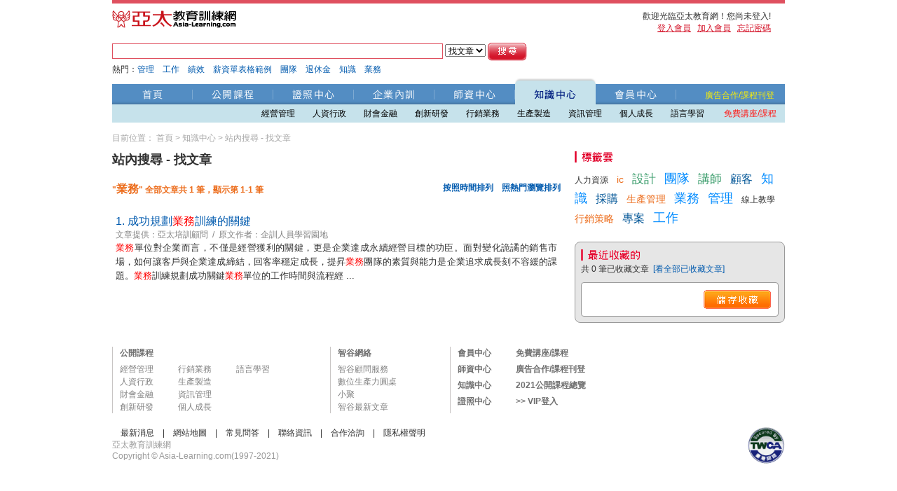

--- FILE ---
content_type: text/html; charset=BIG5
request_url: http://asia-learning.com/search/km/k/433
body_size: 9753
content:
<!DOCTYPE html PUBLIC "-//W3C//DTD XHTML 1.0 Transitional//EN" "http://www.w3.org/TR/xhtml1/DTD/xhtml1-transitional.dtd">
<html xmlns="http://www.w3.org/1999/xhtml" xmlns:fb="http://www.facebook.com/2008/fbml">
	<head>
		<meta property="og:title" content="業務-知識文章-亞太教育訓練網" />
		<meta property="og:description" content="豐富的專有名詞解釋的文章資料庫，網羅涵蓋經營管理、人資行政、財會金融、創新研發、行銷業務、生產製造、資訊管理、個人成長、語言學習等九大主題類別" /> 
		<!--<meta property="og:image" content="http://asia-learning.com/images/fb_allogo.jpg" />-->
		<meta property="fb:app_id" content="120085705246632" />
		<meta http-equiv="content-type" content="text/html; charset=big5" />
		<meta http-equiv="content-language" content="zh-tw" />
		<meta http-equiv="cache-control" content="no-cache" />
		<meta http-equiv="pragma" content="no-cache" />
		<meta http-equiv="expires" content="Sat, 17 Jan 2026 06:50:08 GMT" />
		<meta name="robots" content="index,follow" />
		<meta name="description" content="豐富的專有名詞解釋的文章資料庫，網羅涵蓋經營管理、人資行政、財會金融、創新研發、行銷業務、生產製造、資訊管理、個人成長、語言學習等九大主題類別" />
		<meta name="keywords" content="文章,知識管理" />
		<meta name="google-site-verification" content="X2W5JWg0JHf5jesXSQJyU0hZUQ4fUN3SIEkf7NQ-Dgc" />
		<title>業務-知識文章-亞太教育訓練網</title>
		<link rel="shortcut icon" href="http://asia-learning.com/images/icon/favicon.ico" />
		<link rel="image_src" href="http://asia-learning.com/images/fb_logo.gif" />
		<link rel="stylesheet" type="text/css" href="http://asia-learning.com/css/layout.css" />
		<link rel="stylesheet" type="text/css" href="http://asia-learning.com/css/channel2.css" />
		<script type="text/javascript" src="http://asia-learning.com/js/jquery.js"></script>
		<script type="text/javascript" src="http://asia-learning.com/js/DD_roundies.js"></script>
                <script src="https://t.daexauto.com/daex.min.js"></script>
<script type="text/javascript">
    window.daex = window.daex || function () { (daex.q = daex.q || []).push([].slice.call(arguments)) };
    daex('setSiteId', 'D-445785');
</script> 
	<!-- Google tag (gtag.js) -->
<script async src="https://www.googletagmanager.com/gtag/js?id=G-RF5FBV1QVR"></script>
<script>
  window.dataLayer = window.dataLayer || [];
  function gtag(){dataLayer.push(arguments);}
  gtag('js', new Date());

  gtag('config', 'G-RF5FBV1QVR');
</script>
<!-- Google Tag Manager -->
<script>(function(w,d,s,l,i){w[l]=w[l]||[];w[l].push({'gtm.start':
new Date().getTime(),event:'gtm.js'});var f=d.getElementsByTagName(s)[0],
j=d.createElement(s),dl=l!='dataLayer'?'&l='+l:'';j.async=true;j.src=
'https://www.googletagmanager.com/gtm.js?id='+i+dl;f.parentNode.insertBefore(j,f);
})(window,document,'script','dataLayer','GTM-W6G4MF6M');</script>
<!-- End Google Tag Manager -->
<!-- Meta Pixel Code -->
<script>
!function(f,b,e,v,n,t,s)
{if(f.fbq)return;n=f.fbq=function(){n.callMethod?
n.callMethod.apply(n,arguments):n.queue.push(arguments)};
if(!f._fbq)f._fbq=n;n.push=n;n.loaded=!0;n.version='2.0';
n.queue=[];t=b.createElement(e);t.async=!0;
t.src=v;s=b.getElementsByTagName(e)[0];
s.parentNode.insertBefore(t,s)}(window, document,'script',
'https://connect.facebook.net/en_US/fbevents.js');
fbq('init', '907489690890319');
fbq('track', 'PageView');
</script>
<noscript><img height="1" width="1" style="display:none"
src="https://www.facebook.com/tr?id=907489690890319&ev=PageView&noscript=1"
/></noscript>
<!-- End Meta Pixel Code -->
        </head>
	<script type="text/javascript" language="javascript">
			/* EXAMPLES */

			/* IE only */
			DD_roundies.addRule('.round_box', '8px');

			/* varying radii, IE only */
			DD_roundies.addRule('.round_box_s', '4px');

			/* varying radii, "all" browsers */
			DD_roundies.addRule('.yet_another', '4px', false);
			function MM_swapImgRestore() { //v3.0
				var i,x,a=document.MM_sr; for(i=0;a&&i<a.length&&(x=a[i])&&x.oSrc;i++) x.src=x.oSrc;
			}
			function MM_preloadImages() { //v3.0
				var d=document; if(d.images){ if(!d.MM_p) d.MM_p=new Array();
				var i,j=d.MM_p.length,a=MM_preloadImages.arguments; for(i=0; i<a.length; i++)
				if (a[i].indexOf("#")!=0){ d.MM_p[j]=new Image; d.MM_p[j++].src=a[i];}}
			}
			function MM_findObj(n, d) { //v4.01
				var p,i,x;  if(!d) d=document; if((p=n.indexOf("?"))>0&&parent.frames.length) {
					d=parent.frames[n.substring(p+1)].document; n=n.substring(0,p);}
					if(!(x=d[n])&&d.all) x=d.all[n]; for (i=0;!x&&i<d.forms.length;i++) x=d.forms[i][n];
						for(i=0;!x&&d.layers&&i<d.layers.length;i++) x=MM_findObj(n,d.layers[i].document);
							if(!x && d.getElementById) x=d.getElementById(n); return x;
			}
			function MM_swapImage() { //v3.0
				var i,j=0,x,a=MM_swapImage.arguments; document.MM_sr=new Array; for(i=0;i<(a.length-2);i+=3)
				if ((x=MM_findObj(a[i]))!=null){document.MM_sr[j++]=x; if(!x.oSrc) x.oSrc=x.src; x.src=a[i+2];}
			}
	</script>
	<script>
	$("#fblogout").hide();
	$("#login").hide();
	$(".login_link").hide();
  
  
  function fblogout(cid){
  	FB.logout(function(response) {
  	// user is now logged out
  		location.replace("/mem/signout/" + cid);
		});
		
  }
  function fbinit(){
		FB.init({
		appId  : '120085705246632',
		status : true, // check login status
		cookie : true, // enable cookies to allow the server to access the session
		xfbml  : true  // parse XFBML
		});
	}
	
</script>
<body onload="javascript:getfbLoginStatus();">
<!-- Google Tag Manager (noscript) -->
<noscript><iframe src="https://www.googletagmanager.com/ns.html?id=GTM-W6G4MF6M"
height="0" width="0" style="display:none;visibility:hidden"></iframe></noscript>
<!-- End Google Tag Manager (noscript) -->
<div id="fb-root"></div>
<script type="text/javascript" src="http://connect.facebook.net/zh_TW/all.js"></script>

		<div id="wrapper">
			<div class="maincontent" style="position: relative;">
				<div id="top">
					<div class="top_left"><a href="http://www.asia-learning.com/"><img src="http://asia-learning.com/images/logo.gif" /></a></div>
					<div class="top_right">
						<ul>
							<li><span id="userspic" style="display:none;" class="fb_pics round_box_s"></span><span id="username"></span><span id="welcome">歡迎光臨亞太教育網！您尚未登入</span></li>
							<li><span id="fblogout" style="display:none;background-color:blue;"><a href="javascript:void(0);" onclick="fblogout('0');">登出</a></span>
								<!--<span id="login"><fb:login-button v="2" size="small" onlogin="OnLogIn('');">FaceBook登入</fb:login-button></span> !-->
								<span id="login_link_1"><a href="javascript:void(0);" id="login_link">登入會員</a></span>&nbsp;&nbsp;
								<span id="login_link_2"><a href="/mem/register">加入會員</a></span>&nbsp;&nbsp
								<span id="login_link_3"><a href="/mem/forgot">忘記密碼</a></span>
							</li>
						</ul>
					</div>
				</div>
<!-- 登入視窗 //-->
				<div class="login_box">
				<form id="login_form" method="post" action="http://www.asia-learning.com/mem/login">
					<table>
						<tr>
							<td colspan="2" valign="top">用您註冊的 email帳號登入：</td>
							<td><a href="javascript://" id="login_close_img"><img src="http://asia-learning.com/images/close.gif" /></a></td>
						</tr>
						<tr>
							<td align="right"><img src="http://asia-learning.com/images/email.gif" /></td>
							<td>&nbsp;<input type="text" name="email" size="24" /></td>
							<td></td>
						</tr>
						<tr>
							<td align="right"><img src="http://asia-learning.com/images/pw.gif" /></td>
							<td>&nbsp;<input type="password" name="password" size="18" />
								<input type="hidden" name="login_source" value="1"/>
								<input type="hidden" name="http_referer" value=""/>
								<input type="submit" value="登入" /></td>
							<td></td>
						</tr>
					</table>
				</form>
				</div>
				<div class="login_box2">
				<form id="login_form2" name="login_form2" method="post" action="http://www.asia-learning.com/mem/login">
					<table>
						<tr>
							<td>&nbsp;<input type="text" id=email name="email" size="24" value=""/></td>
						</tr>
						<tr>
							<td>&nbsp;<input type="password" id=password name="password" size="18" value=""/>
						</tr>
						<input type="hidden" name="login_source" value="2"/>
						<input type="hidden" name="channel" value="2"/>
						<input type="hidden" name="http_referer" value=""/>
						<input type="submit" value="test" style="display:none;">
					</table>
				</form>
				</div>
				
				<div id="search">
				<form id="search_form" method="post" action="/search">
					<input type="text" size="66" name="words" id="search_words" class="input_s" />
					<label>
					<select name="channel" id="search_channel" class="select_s">
						<option value="course" selected>找課程</option>
						<option value="train" >找內訓</option>
						<option value="teacher" >找講師</option>
						<option value="km" selected>找文章</option>
						<option value="store" >找機構</option>
					</select>
					</label>
					<input type="image" src="http://asia-learning.com/images/btn_search.gif" style="width: 56px;height: 26px" align="absmiddle" /> 
					<div id="search_kw"><table width="100%"><tr><td>熱門：<a href="/search/km/k/8872">管理</a>　<a href="/search/km/k/15169">工作</a>　<a href="/search/km/k/2925">績效</a>　<a href="/search/km/k/24216">薪資單表格範例</a>　<a href="/search/km/k/7995">團隊</a>　<a href="/search/km/k/12070">退休金</a>　<a href="/search/km/k/18819">知識</a>　<a href="/search/km/k/433">業務</a>　</td></tr></table></div>
				</form>
				</div>
				<div id="header">
					<div id="header_box" style="z-index: 2;">
						<div class="tag">
							<ul id="menu_ul">
								<li id="menu0" class="tag_1"><a href="http://www.asia-learning.com/">首頁</a></li>
								<li id="menu1" class="tag_2"><a href="/course/">公開課程</a></li>
								<li id="menu4" class="tag_3"><a href="/papers">證照中心</a></li>
								<li id="menu3" class="tag_4"><a href="/training/">企業內訓</a></li>
								<li id="menu6" class="tag_5"><a href="/teacher/">師資中心</a></li>
								<li id="menu2" class="tag_6_current"><a href="/km/">知識中心</a></li>
								<li id="menu15" class="tag_7"><a href="/mem/">會員中心</a></li>
							</ul>
						</div>
						<div class="tag_right"><a href="/abmc/partner">廣告合作/課程刊登</a></div>
					</div>
											<div id="submenu4" class="submenu" style="display: none;">
							<div class="submenu_left">
								<ul style="margin-left: 100px;">
									<li><a href="/papers">證照首頁</a></li>
									<!--<li><a href="/Papersforum">考照經驗談</a></li>-->
									<li><a href="/papers/papers_faq">證照FAQ</a></li>
									<li><a href="/papers/papers_exam">近期考試情報</a></li>
									<li><a href="/papers/papers_vote">投票</a></li>
								</ul>
							</div>
							<div class="submenu_right"> <a href="/course/courselist/f/a">免費講座/課程</a></div>
						</div>
						<div id="submenu1" class="submenu" style="display: none;">
							<div class="submenu_left">
								<ul>
									<li><a href="/course/mall/1/">經營管理</a></li>
									<li><a href="/course/mall/5/">人資行政</a></li>
									<li><a href="/course/mall/4/">財會金融</a></li>
									<li><a href="/course/mall/7/">創新研發</a></li>
									<li><a href="/course/mall/2/">行銷業務</a></li>
									<li><a href="/course/mall/3/">生產製造</a></li>
									<li><a href="/course/mall/6/">資訊管理</a></li>
									<li><a href="/course/mall/8/">個人成長</a></li>
									<li><a href="/course/mall/9/">語言學習</a></li>
									</ul>
							</div>
							<div class="submenu_right"> <a href="/course/courselist/f/a">免費講座/課程</a></div>
						</div>
						
						<div id="submenu3" class="submenu" style="display: none;">
							<div class="submenu_left">
								<ul style="margin-left: 290px;">
									<li><a href="/training">內訓首頁</a></li>
									<li><a href="/training/hrtrend">人資趨勢</a></li>
									<li><a href="/training/trhot">熱門包班</a></li>
								</ul>
							</div>
							<div class="submenu_right"> <a href="/course/courselist/f/a">免費講座/課程</a></div>
						</div>				
						<div id="submenu2" class="submenu" style="display: none;">
							<div class="submenu_left">
								<ul style="margin-left: 200px;">
									<li><a href="/km/kmlist/1/">經營管理</a></li>
									<li><a href="/km/kmlist/5/">人資行政</a></li>
									<li><a href="/km/kmlist/4/">財會金融</a></li>
									<li><a href="/km/kmlist/7/">創新研發</a></li>
									<li><a href="/km/kmlist/2/">行銷業務</a></li>
									<li><a href="/km/kmlist/3/">生產製造</a></li>
									<li><a href="/km/kmlist/6/">資訊管理</a></li>
									<li><a href="/km/kmlist/8/">個人成長</a></li>
									<li><a href="/km/kmlist/9/">語言學習</a></li>
								</ul>
							</div>
							<div class="submenu_right"> <a href="/course/courselist/f/a">免費講座/課程</a></div>
						</div>
					</div>
				</div>

<script language="javascript">
	$("#mem_state").hide();
		// 選單處理開始 ----------------------------------------------------------
	var channelArray = {0:"1", 1:"2", 4:"3", 3:"4", 6:"5", 2:"6", 15:"7"};
	var chid = "2";
	if (chid == "") chid = 0;
	$("#submenu"+chid).show();
	
	$("#menu_ul > li").hover(
		function(){
			var menuid = $(this).attr("id");
			$(".submenu").hide(); //all submenu hidden
			$("#sub"+menuid).show(); //submenu show
			
		}, function(){});
	
	$(".submenu").hover( 
		function(){
			var id = $(this).attr("id").replace("submenu",""); //channel id
			var menuid = "menu"+id;
			var idx = channelArray[id];
			$("#"+menuid).removeClass("tag_"+idx); //menu unselected
			$("#"+menuid).addClass("tag_"+idx+"_current"); //menu selected

		}, function(){
			var id = $(this).attr("id").replace("submenu",""); //channel id
			var menuid = "menu"+id;
			var idx = channelArray[id];
			if (id != chid) {
				$("#"+menuid).removeClass("tag_"+idx+"_current"); //menu selected
				$("#"+menuid).addClass("tag_"+idx); //menu unselected
			}
	});
	
	$("#header").hover(
		function() {
			
		}, function() {
			var menuid = "menu"+chid;
			var idx = channelArray[chid];
		
			$("#"+menuid).removeClass("tag_"+idx); //menu unselected
			$("#"+menuid).addClass("tag_"+idx+"_current"); //menu selected
			$(".submenu").hide(); //all submenu hidden
			$("#submenu"+chid).show(); //submenu show
		}
	);
	
	$(".submenu > div > ul > li").hover( 
		function(){
			$(this).addClass("submenu_current");
		}, function(){
			$(this).removeClass("submenu_current");
	});
	// 選單處理結束 ----------------------------------------------------------
	
	//顯示隱藏登入視窗
	$("#login_link").click(
		function(){
			if ($(".login_box").is(":hidden")) 
				$(".login_box").show();
			else 
				$(".login_box").hide();
	});
	
	$("#login_close_img").click(
		function(){
			$(".login_box").hide();
		}
	)

	//登入檢查
	$("#login_form").submit(
		function(){
			var email_format = /^[\w\-\.]+@[\w\-\.]+(\.\w+)+$/;
			var f = document.getElementById("login_form");
			if (!email_format.test(f.email.value)) {
				f.email.focus();
				alert('email帳號格式不正確');
				return false;
			}
			if ($.trim(f.password.value) == "") {
				f.password.focus();
				alert('密碼不可為空');
				return false;
			}
	});
	
	//搜尋bar
	var myMsgs = new Array();
	myMsgs[0] = '<table width="100%"><tr><td>熱門：<a href="/search/course/k/8872">管理</a>　<a href="/search/course/k/23168"></a>　<a href="/search/course/k/4280">iso</a>　<a href="/search/course/k/17177">品質</a>　<a href="/search/course/k/16903">分析</a>　<a href="/search/course/k/17253">稽核</a>　<a href="/search/course/k/18132">課程</a>　<a href="/search/course/k/13656">會計</a>　</td></tr></table>'; //找課程
	myMsgs[1] = '<table width="100%"><tr><td>熱門：<a href="/search/train/k/8872">管理</a>　<a href="/search/train/k/15169">工作</a>　<a href="/search/train/k/1627">行銷</a>　<a href="/search/train/k/433">業務</a>　<a href="/search/train/k/1218">講師</a>　<a href="/search/train/k/7995">團隊</a>　<a href="/search/train/k/2925">績效</a>　<a href="/search/train/k/871">顧客</a>　</td></tr></table>'; //找內訓
	myMsgs[2] = '<table width="100%"><tr><td>熱門：<a href="/search/teacher/k/2054">人力資源</a>　<a href="/search/teacher/k/1627">行銷</a>　<a href="/search/teacher/k/8564">工研院</a>　<a href="/search/teacher/k/433">業務</a>　<a href="/search/teacher/k/15169">工作</a>　<a href="/search/teacher/k/23717">文化</a>　<a href="/search/teacher/k/17085">設計</a>　<a href="/search/teacher/k/19175">電腦</a>　</td></tr></table>'; //找講師
	myMsgs[3] = '<table width="100%"><tr><td>熱門：<a href="/search/km/k/8872">管理</a>　<a href="/search/km/k/15169">工作</a>　<a href="/search/km/k/2925">績效</a>　<a href="/search/km/k/24216">薪資單表格範例</a>　<a href="/search/km/k/7995">團隊</a>　<a href="/search/km/k/12070">退休金</a>　<a href="/search/km/k/18819">知識</a>　<a href="/search/km/k/433">業務</a>　</td></tr></table>'; //找文章
	myMsgs[4] = ''; //找機構
	
	$("#search_channel").change(
		function() {
			var idx = $(this).attr("selectedIndex");
			$("#search_kw").html(myMsgs[idx]);
	});
	
	//搜尋驗證
	$("#search_form").submit(
		function() {
			if ($.trim($("#search_words").val()) == "") {
				alert('請輸入要查詢的字串');
				$("#search_words").focus();
				return false;
			}
	});
	
	function fbuser_add(fid,ffname,flname,femail,httprefer,httprefer2){
		if($.browser.msie){
			//alert(femail);
		}
		
		var selfpicurl='';
		FB.api(
  	{
  		method: 'fql.query',
  		query: 'select uid,name,pic_square,pic_small from user where uid ==' + fid
  	},
		  function(response) {
		    selfpicurl=response[0].pic_square;
		    //alert(selfpicurl);
		    fbpic_s=response[0].pic_small;
		    //alert(selfpicurl);
		    var bodyContent = $.ajax({
	      url: "/mem/fbuserpic_add/",
	      global: false,
	      type: "POST",
	      data: ({fid:fid,fbpic:selfpicurl,fbpic_s:fbpic_s,femail:femail}),
	      dataType: "html",
	      async:false,
	      success: function(msg){
	        //alert(msg);
	      }
	  		}).responseText;
		  }
		);
		
	  var bodyContent = $.ajax({
	      url: "/mem/fbuser_add/",
	      global: false,
	      type: "POST",
	      data: ({fid:fid,ffname:ffname,flname:flname,femail:femail}),
	      dataType: "html",
	      async:false,
	      success: function(msg){
	         
	      }
	  }).responseText;
	  var re=bodyContent.split(",");
	  if($.browser.msie){
	  	//alert(re);
	  }
	  
	  $("#email").val(re[0]);
	  $("#password").val(re[1]);
	  
			  		if(re!=''){
			  	document.login_form2.submit();
			  }
				if(httprefer2!=''){
			//location.replace(httprefer2);
		}
	}
	
	function fbinit2(){
		
		FB_RequireFeatures(["XFBML"], function(){
			FB.Facebook.init("120085705246632", "http://www.asia-learning.com/xd_receiver.htm");
		});
		
	}
	function FBLogin(){
		
		fbinit2();
		FB.Connect.showPermissionDialog('publish_stream,email,offline_access',FBLoginSuccess);
	}
	
	function FBLoginSuccess(){
		top.window.location="http://www.asia-learning.com/";
	}
	
	function OnLogIn(r){
  	
  	FB.login(function(response) {
					if (response.authResponse) {
							
							if(r!=''){
								location.replace(r);
							}else{
								location.replace('/');
							}
						
					} else {
							//alert("testtest5");
					}
				}, {scope:'publish_stream,email,offline_access'});
  }
  
  function getfbLoginStatus(){ 	

  	
  	fbinit();
  	
		FB.getLoginStatus(function(response) {
			if (response.status === 'connected') {
		  		//alert(response.data);
		  }
		  if (response.authResponse) {
		  	
		  	
		  	$("#userspic").css({'display':''});
		  	if($.browser.msie && $.browser.version=='7.0'){
		  		$("#userspic").attr('class','fb_pics round_box_s');
		  	}else{
		  		$("#userspic").attr('class','fb_pics_a round_box_s');
		  	}
		  	//alert("歡迎光臨亞太教育網！您使用facebook 登入");
		  	// logged in and connected user, someone you know
		  	$("#login").hide();
		  	$("#login_link_1").html("");
		  	$("#login_link_2").html("");
		  	$("#login_link_3").html("");
		  	$("span#welcome").html("你好! 歡迎光臨亞太教育網!");
		  	$("#fblogout").attr('style',"display:''");
		  	$("#fblogout").show();
		  	
		  	
		  	var U_id = response.authResponse.userID;
		  	
		  	FB.api('/me', function(response) {
  				//if(response.name=="智谷")
  					//alert("welcome");
  			});
							
				FB.api(
					{
						method: 'fql.query',
						query: 'SELECT uid, name,first_name, last_name, pic_small,pic_square, pic_big, sex,email FROM user WHERE uid = '+U_id
					},
					function(response) {
						
						var fid=response[0].uid;
						var ffname=response[0].first_name;
						var flname=response[0].last_name;
						var femail=response[0].email;
						var fpic_small=response[0].pic_small;
						var fpic_square=response[0].pic_big;
						//alert(fpic_small);
						var userspic='<a href="/mem/"><img src="/fb_imgs/'+ fid +'s.jpg" height=18 width=18/></a>';
						var username=ffname+flname;
						//var userspicsub='<fb:profile-pic size="square" width="120" border="0" uid="'+ fid + '"></fb:profile-pic>';
						var userspicsub='<img src="'+ fpic_square +'" height=120 width=120/>';
						if($.browser.msie){
							$("#username").html('<a href="/mem/">'+username+'</a>');
							var userinfo = document.getElementById('userspic');
							userinfo.innerHTML= userspic;
							FB.XFBML.parse(userinfo);
						}else{
							$("#username").html('<a href="/mem/">'+username+'</a>');
							var userinfo = document.getElementById('userspic');
							userinfo.innerHTML= userspic;
							FB.XFBML.parse(userinfo);
						}
												$("#userspic").css({'display':''});
						fbuser_add(fid,ffname,flname,femail,'','');						
					});
			}else{
				$("#fblogout").html("");
				$("#login").show();
				$("span#welcome").html("歡迎光臨亞太教育網！您尚未登入!");
				$("span#welcome").show();
			}
		});
	}
</script>
<div class="way">目前位置：
<a href="/">首頁</a> &gt; <a href="/km">知識中心</a> &gt; 站內搜尋 - 找文章</div>
<div class="content clearfix">
	<div class="contbody">
		<h3>站內搜尋 - 找文章</h3>
		<div class="space clearfix"></div>
		<div class="cl_topinfo clearfix">
			<div class="article_sort_l">&quot;<span class="list_kw">業務</span>&quot; 全部文章共 1 筆，顯示第 1-1 筆</div>
			<div class="article_sort_r"><a href="/search/km/k/433/t/">按照時間排列</a>　<a href="/search/km/k/433/h/">照熱門瀏覽排列</a></div>
		</div>
<!-- 文章列表 START //-->							
		<div class="article_list">
			<ol class="article_item">
				<li class="al_cont"><div><div>
					<span class="al_itemtitle"><a href="/km/kmdoc/230022848/t/">1. 成功規劃<font class='kw_mark'>業務</font>訓練的關鍵</a></span><br />
					<span class="al_moreinfo">
文章提供：亞太培訓顧問&nbsp; / &nbsp;原文作者：企訓人員學習園地					</span>
					<span class="al_part"><font class='kw_mark'>業務</font>單位對企業而言，不僅是經營獲利的關鍵，更是企業達成永續經營目標的功臣。面對變化詭譎的銷售市場，如何讓客戶與企業達成締結，回客率穩定成長，提昇<font class='kw_mark'>業務</font>團隊的素質與能力是企業追求成長刻不容緩的課題。<font class='kw_mark'>業務</font>訓練規劃成功關鍵<font class='kw_mark'>業務</font>單位的工作時間與流程經 ...</span></div>
					<div id="unfv" name="230022848" class="al_tool">
						收藏</div></div>
				</li>
					
			</ol>
		</div>
		<div class="pagebody center"></div>
	</div>
	<div class="sidebar">
<!-- 搜雲 //-->
		<div class="topside_box">
			<img src="http://asia-learning.com/images/cloud.gif" alt="" />
			<div id="tagcloud" class="space"><table border="0" width="100%" cellspacing="0" cellpadding="0" align="center"><tr><td><a href="/search/km/k/2054" Class="">人力資源</a><a href="/search/km/k/9095" Class="tag_fontset1">ic</a><a href="/search/km/k/17085" Class="tag_fontset3">設計</a><a href="/search/km/k/7995" Class="tag_fontset4">團隊</a><a href="/search/km/k/1218" Class="tag_fontset3">講師</a><a href="/search/km/k/871" Class="tag_fontset2">顧客</a><a href="/search/km/k/18819" Class="tag_fontset4">知識</a><a href="/search/km/k/1601" Class="tag_fontset2">採購</a><a href="/search/km/k/10200" Class="tag_fontset1">生產管理</a><a href="/search/km/k/433" Class="tag_fontset4">業務</a><a href="/search/km/k/8872" Class="tag_fontset4">管理</a><a href="/search/km/k/14962" Class="">線上教學</a><a href="/search/km/k/1633" Class="tag_fontset1">行銷策略</a><a href="/search/km/k/1457" Class="tag_fontset2">專案</a><a href="/search/km/k/15169" Class="tag_fontset4">工作</a></td></tr></table></div>
		</div>
<!-- 已收藏課程 //-->
		<div class="round_box side_box_color">
			<img src="http://asia-learning.com/images/collect.gif" alt="" />
			<div class="shead_space">共 <span id="favor_nums">0</span> 筆已收藏文章&nbsp;&nbsp;<a href="/mem/mylist/fv/1/km">[看全部已收藏文章]</a></div>
			<div class="round_box_s side_box">
				<div id="favor_cont">
				</div>
				<div class="btn_favor_save">
					<a href="/mem/login"><img src="http://asia-learning.com/images/btn_favor_save.gif"></a>
				</div>
				
			</div>
		</div>
	</div>
</div>
<script type="text/javascript">
$(document).ready(function() {	
	//條件選擇
	$("#orderstr > li").click(
		function () {
			var id = $(this).index()+1;
			
			if ($("#subjectlabel"+id).is(":hidden")) {
				$("div [name='subsort']").hide();
				$("#subjectlabel"+id).show();

			} else {
				$("#subjectlabel"+id).hide();
			}
		}
	);
	//加入收藏(AJAX)
	var onselect;
	$(".al_tool").click( function() {
		onselect = $(this);
		if (onselect.attr('id') == 'unfv') {
			$.ajax({
  				type: "POST",
  				url: "/search/addfavor/",
  				dataType: "json",
				data: { chid: "2", keyid: onselect.attr('name') },
				success: function(response){
					$("#favor_nums").html(response.nums);
					$("#favor_cont").html(response.cont);
					//更新收藏標籤
					onselect.attr('id','fv');
					onselect.text("已收藏");
				}
			});						
		} else {
			location.href = '/mem/mylist/fv/1/ce/';
		}					
	});	
	
	//刪除收藏(AJAX)
	$(".favor_list").live("click",function() {
		onselect = $(this);
		$.ajax({
			type: "POST",
			url: "/search/delfavor/",
			dataType: "json",
			data: { chid: "2", keyid: onselect.attr('name') },
			success: function(response){
				$("#favor_nums").html(response.nums);
				$("#favor_cont").html(response.cont);
				//更新收藏標籤
				var n = onselect.attr('name');
				var iselect = $("div [name="+n+"]");
				if (iselect.attr('name')) {
					iselect.attr('id','unfv');
					iselect.text("收藏");					
				}
			}
		});
	});	
});
</script>
				<br />
        <div class="other">
					<div class="other_box_1">
						<table>
							<tr>
								<td><a href="/course/"><h2>公開課程</h2></a>
									<table>
										<tr>
											<td><a href="/course/mall/1">經營管理</a><br />
												<a href="/course/mall/5">人資行政</a><br />
												<a href="/course/mall/4">財會金融</a><br />
												<a href="/course/mall/7">創新研發</a>
											</td>
											<td><a href="/course/mall/2">行銷業務</a><br />
												<a href="/course/mall/3">生產製造</a><br />
												<a href="/course/mall/6">資訊管理</a><br />
												<a href="/course/mall/8">個人成長</a>
											</td>
											<td><a href="/course/mall/9">語言學習</a><br />
												<br /><br />
											</td>
										</tr>
									</table>
								</td>
							</tr>
						</table>
					</div>
					<div class="other_box_2" style="width: 160px;">
						<table>
							<tr>
								<td><!--<a href="/training/"><h2>企業內訓</h2>--><a href="https://www.kvalley.biz/"><h2>智谷網絡</h2></a>
									<table>
										<tr>
											<td><a href="https://www.kvalley.biz/tcservice/">智谷顧問服務</a><br />
												<a href="https://www.kvalley.biz/social/">數位生產力圓桌小聚</a><br />
												<a href="https://www.kvalley.biz/blog-classic/">智谷最新文章</a>
											</td>
										</tr>
									</table>
								</td>
							</tr>
						</table>
					</div>
					<div class="other_box_2">
						<table>
							<tr>
								<td>
									<table>
										<tr>
											<td><a href="/mem/"><h2>會員中心</h2></a>
											<a href="/teacher/"><h2>師資中心</h2></a>
											<a href="/km/"><h2>知識中心</h2></a>
											<a href="/papers/"><h2>證照中心</h2></a>
											</td>
											<td colspan="2">
                                            <a href="/course/courselist/f/a"><h2>免費講座/課程</h2></a> 
											<a href="/abmc/partner"><h2>廣告合作/課程刊登</h2></a>
                                            <a href="http://www.asia-learning.com/myads/banners/2021events.pdf"><h2>2021公開課程總覽</h2></a>
                                            <a href="http://vip.asia-learning.com/admin"><h2>&gt;&gt; VIP登入</h2></a>
											</td>
                                            
                                            
										</tr>
                                        
									</table>
                                    
								</td>
							</tr>
						</table>
                        
					</div>
             
				</div>
				<div class="footer">
					<div class="footer_left">
						<!--  <a href="http://www.kvalleygroup.com/" target="_blank">關於我們1</a>　| -->　<a 
						href="/abmc/news">最新消息</a>　|　<a 
						href="/abmc/sitemap">網站地圖</a>　|　<a 
						href="/faq/">常見問答</a>　|　<a 
						 href="/abmc/contact">聯絡資訊</a>　|　<a 
						href="/abmc/partner">合作洽詢</a>　|　<a 
						href="/abmc/copyright">隱私權聲明</a><br />
						<span class="font_style_3">亞太教育訓練網<br />
						Copyright &copy; Asia-Learning.com(1997-2021)</span>
					</div>
					<div class="footer_right">
						<div id="twcaseal" class="MINI"><img src='http://www.asia-learning.com/images/twca.gif'/></div>
						<script type="text/javascript" charset="utf-8" >var twca_cn="www.asia-learning.com";</script>
						<script type="text/javascript" src="//ssllogo.twca.com.tw/twcaseal_v3.js" charset="utf-8"></script>
					</div>
				</div>
			</div>
		</div>
	</body>
</html>
<!--Google流量統計 -->
<script type="text/javascript">
	
	var _gaq = _gaq || [];
	_gaq.push(['_setAccount', 'UA-1608317-2']);
	_gaq.push(['_setDomainName', '.asia-learning.com']);
	_gaq.push(['_trackPageview']);
	(function() {
		var ga = document.createElement('script'); ga.type = 'text/javascript'; ga.async = true;
		ga.src = ('https:' == document.location.protocol ? 'https://ssl' : 'http://www') + '.google-analytics.com/ga.js';
		var s = document.getElementsByTagName('script')[0]; s.parentNode.insertBefore(ga, s);
	})();
</script>
<!--traffic網站流量統計 -->
<script language="JavaScript">
	/*
	// METATRAFFIC -- COPYRIGHT (C) 2002-2005, Metasun Software Corp.
	var pagetitle = document.title; //INSERT CUSTOM PAGE NAME IN QUOTES
	var action = ""; //ACTION CODE
	var amount = "0"; //ACTION AMOUNT (LEAVE BLANK OR 0 IF NO AMOUNT)
	var order = ""; //INSERT UNIQUE ORDER NUMBER
	var scriptlocation = "http://traffic.asia-learning.com/track.asp";
	var pagedata = 'mtpt=' + escape(pagetitle) + '&mtac=' + escape(action) + '&mta=' + amount + '&mto=' + escape(order) + '&mtr=' + escape(document.referrer) + '&mtt=2&mts=' + window.screen.width + 'x' + window.screen.height + '&mti=1&mtz=' + Math.random(); 
	document.write ('<img height=1 width=1 ');
	document.write ('src="' + scriptlocation + '?' + pagedata + '">');
	*/
</script>
<script type="text/javascript">
    (function () {
        if(document.getElementsByClassName("way").length > 0 
            && document.getElementsByClassName("way")[0].children.length == 3
            && document.getElementsByClassName("way")[0].children[1].getAttribute("href") == "/km") {
    
            var newsCategory = document.getElementsByClassName("way")[0].children[2].outerText
            daex('setArticleCategory', newsCategory);
            console.log(newsCategory);
        }
        daex('pageView');
    }());
</script>


--- FILE ---
content_type: text/html;charset=utf-8
request_url: http://ssllogo.twca.com.tw/servlet/QueryServerCertStatus5?DNS=asia-learning.com&CN=www.asia-learning.com&LogoType=T&jsoncallback=twcasealcb
body_size: 262
content:
twcasealcb({"Web_Server_Name":"","Site_Name":"","Status":"-350","Cert_State":"未經驗證","Serial_Number":"","Time":"26/01/17 17:18:52 CST","DetailedInfo":"無法確認您現在所上的網站與網址<br>該網站之 網站憑證 [非合法授權使用]"});


--- FILE ---
content_type: text/css
request_url: http://asia-learning.com/css/channel2.css
body_size: 2367
content:
@charset "UTF-8";
.contbody {
    float: left;
    width: 640px;
}
.sidebar {
    float: right;
    width: 300px;
}
a.more_btn {
    background: url("../images/btn_more_orange.jpg") 0 0 no-repeat;
}
.pagebody {
    margin-bottom: 30px;
}
.mt_list {
    border: #C6E2EB 3px solid;
    margin-bottom: 15px;
}
.mt_cont {
    padding: 10px;
}
.mt_list_l {
    float: left;
    width: 358px;
    height:220px;
}
.mt_list_l ul {
    margin-left: 5px;
}
.mt_list_l li {
    font-size: 16px;
    line-height: 24px;
    margin: 6px 0;
    _margin: 0 0 -15px;
}
.mt_list_l li span {
    display: block;
    font-size: 13px;
    font-weight: 100;
    line-height: 16px;
}
.mt_list_l li span.s_note {
    color: #808080;
}
.mt_list_l li span.summary {
    color: #404040;
    margin-top: 2px;
}
.mt_list_r {
    border-left: #808080 1px dotted;
    float: right;
    width: 245px;
}
.mt_list_r_cont {
    margin-left: 15px;
}
.mt_list_r_cont h5 {
    color: #D4152A;
    font-size: 15px;
    margin-bottom: 5px;
}
.mt_list_r_cont li {
    color: #000;
    font-size: 13px;
    font-weight: 700;
    padding: 3px 0;
}
.mt_list_r_cont li a {
    color: #000;
}
.mt_list_r_cont li span {
    color: #999;
    display: block;
    font-size: 12px;
    font-weight: 100;
    margin-top: 1px;
}
.page {
    font-size: 13px;
    margin-top: 5px;
}
.page a {
    color: #808080;
    padding: 0 5px;
}
.page span.noaction {
    color: #C8C5C4;
    font-weight: 100;
    padding: 0 5px;
}
.toparticle {
    font-size: 13px;
    margin: 10px 0;
}
.toparticle a {
    color: #313131;
}
.toparticle_l {
    color: #313131;    
    float: left;
    width: 150px;
}
.toparticle_l ol {
    list-style-type: decimal;
    line-height: 26px;
    line-height: 24px\9;
    *line-height: 27px;
    margin: 8px 8px 0 32px;
}
.toparticle_l ol li.up_icon {
    background: url("../images/up_icon.jpg") 0 9px no-repeat;
    padding-left: 15px;
}
.toparticle_l ol li.down_icon {
    background: url("../images/down_icon.jpg") 0 9px no-repeat;
    padding-left: 15px;
}
.toparticle_l ol li.none_icon {
    background: url("../images/none_icon.jpg") 0 9px no-repeat;
    padding-left: 15px;
}
.toparticle_r {
    border-left: #C8C5C4 1px dashed;
    font-size: 12px;
    float: right;
    width: 480px;
}
.toparticle_r_t, .toparticle_r_b {
    padding-left: 20px;
}
.toparticle_r_t {
    border-bottom: #C8C5C4 1px dashed;
    padding-bottom: 8px;
}
.toparticle_r_t ol {
    list-style-type: decimal;
    list-style-position: inside;
    line-height: 23px;
    margin: 5px 0 0 8px;
}
.toparticle_r_t ol li {
    float: left;
    width: 225px;
}
.toparticle_r_b {
    padding-top: 10px;
}
.toparticle_r_b ul {
    margin-left: 8px;
}
.toparticle_r_b ul li {
    background: url("../images/side_ul_icon.gif") 0 14px no-repeat;
    float: left;
    font-weight: 700;
    width: 200px;
    height: 50px;    
    padding: 8px 0 0 12px;
}
.toparticle_r_b li span {
    color: #808080;
    display: block;
    font-size: 12px;
    font-weight: 100;
    margin: 3px 10px 0 0;
}
/*side*/
.shead_space {
	margin-top: 4px;
}
.side_box {
    border: #999999 1px solid;
		padding: 10px;
}
.side_box_color .side_box {
	padding: 10px;
}
.sb_list {
    line-height: 20px;
}
.sb_list .clearfix img {
    float: right;
}
.sb_list .clearfix ul {
    color: #000;
    float: left;
    line-height: 20px;
    list-style-image: url("/images/side_ul_icon.gif");
    margin-left: 15px;
}
.sb_newvip ul{
    width: 250px;
    height: 100px;
}
.sb_list .clearfix ul a {
    color: #000;
}
.sb_clist {
    margin-bottom: 25px;
    line-height: 18px;
}
.sb_clist_title {
    font-size: 13px;
    font-weight: 700;
}
.sb_clist_detail {
    margin-left: 20px;
}
.sb_clist_detail a {
    color: #808080;
}
.sb_clist_detail span{
	font-weight: 100;
}
.topside_box {
    line-height: 26px;
    margin-bottom: 20px;
}
#tagcloud a {
    color: #313131;
    font-size: 1em;
    padding: 3px 12px 3px 0;
}
#tagcloud .tag_fontset1 {
    font-size: 1.2em;
    color: #EC6C1B;
}
#tagcloud .tag_fontset2 {
    font-size: 1.3em;
    color: #025697;
}
#tagcloud .tag_fontset3 {
    font-size: 1.4em;
    color: #339966;
}
#tagcloud .tag_fontset4 {
    font-size: 1.5em;
    color: #008BFF;
}
#tagcloud .tag_fontset5 {
    font-size: 1.6em;
    color: #778899;
}
#tagcloud .tag_fontset6 {
    font-size: 1.7em;
    color: #008099;
}
#tagcloud .tag_fontset7 {
    font-size: 1.8em;
    color: #657F00;
}
#tagcloud .tag_fontset8 {
    font-size: 1.9em;
    color: #D00000;
}
#tagcloud .tag_fontset9 {
    font-size: 2em;
    color: #000000;
}
.cl_topinfo {
    color: #EC6C1B;
    font-weight: 700;
}
.ms_l {
    width: 180px;
}
.sidebar .mt_list_r_cont {
    margin-left: 5px;
}
.sb_concernlsit ul {
    margin-left: 5px;
}
.sb_concernlsit li {
    float: left;
    line-height: 21px;
    width: 91px;
}
/* article detail */
.post h1 {
    font-size: 24px;
    color: #41438a;
}
.posttool {
    margin: 10px auto 15px;
}
.posttool_l {
    float: left;
    margin-top: 3px;
    width: 250px;
}
.posttool_l p {
    font-size: 15px;
    line-height: 24px;
}
.posttool_r {
    border: #7FBFD6 2px solid;
    float: right;
    padding: 5px 0 5px 10px;
    width: 370px;
}
.posttool_r div {
    float: left;
    line-height: 28px;
    height: 30px;
}
.pt_first {
	width: 70px;
	text-align: center;
	font-size:15px;
}
.posttool_r .pt_second {
    border-right: #808080 1px dotted;
    border-left: #808080 1px dotted;
    margin: 2px 10px 0;
    padding: 2px 10px 0;
    height: 24px;
    width:155px;
}
.posttool_r div span {
    cursor: pointer;
    color: #960000;
    font-weight: 100;
    text-decoration: none;
}
.posttool_r div img {
    cursor: pointer;
}
.pt_third {
    margin: 0 12px 0 0;
}
.posttool_r .pt_last a {
    line-height: 15px;
    text-decoration: none;
}
.posttool_r .txt_link {
    color: #005AAE;
}
.posttool_r .pt_third img, .posttool_r .pt_last img {
    position: relative;
    top: 5px;
    left: 2px;
}
.postcont {
    margin-bottom: 20px;
    min-width: 640px;
    min-height: 500px;
}
.postcont span {
    font-weight: 100;
}
.postcont p {
    font-size: 13px;
    line-height: 24px;
    margin-bottom: 20px;
    text-align: justify;
	text-justify: distribute;
}
.postcont h3 {
    font-size: 15px;
    margin-bottom: 10px;
}
.postcont img{
 	max-width:640px;
 	width:expression(this.width>640 ? 640:true);/*for IE*/
}
.article_cite, .article_cite a {
    color: #808080;
    text-align: right;
}
.postnav {
    font-size: 15px;
    margin-bottom: 20px;
    line-height: 24px;
}
.postnav div {
    float: left;
}
.postnav_preimg, .postnav_nextimg{
    margin-top: -2px;
    width: 80px;
}
.postnav_preimg span, .postnav_nextimg span {
    font-weight: 100;
}
.postnav_preimg img, .postnav_nextimg img {
    position: relative;
    top: 4px;
}
.postnav_pre, .postnav_next {
    font-size: 13px;
    width: 240px;
}
.related {
    border-bottom: #DCDCDC 1px solid;
    margin-bottom: 20px;
    padding-bottom: 10px;
}
.related span {
    display: inline-block;
    font-weight: 100;
}
.related li {
    font-size: 15px;
    padding: 10px 8px
}
.related li.odd {
    background: #FFF;
}
.related li.even {
    background: #F0F0F0;
}
.related li.firsthead {
    font-size: 12px;
}
.related li span {
    text-align: center;
}
.related li .rel_head_name, .related li .rel_title {
    width: 420px;
}
.related li .rel_head_date, .related li .rel_title_date {
    width: 120px;
}
.related li .rel_head_mon, .related li .rel_title_mon {
    color: #960000;
    width: 80px;
}
.related li .rel_title {
    text-align: left;
}
.related li .rel_head_mon {
    color: #000;
}
.respond {   
    border-bottom: #DCDCDC 1px solid;
    color: #808080;
    margin-bottom: 20px;
    padding-bottom: 70px;
}
.respond form p {
    margin: 8px 0;
}
.respond form label {
    display: inline-block;
    font-size: 13px;
    padding-right: 3px;
    text-align: right;
    width: 60px;
}
.respond form label.re_top {
    vertical-align: top;
}
.respond form label.vcode {
    vertical-align: top;
	float: left;
}
.respond form textarea, .respond form input.reset {
    border: #808080 1px solid;
    font-family: Arial, Helvetica, Mingliu, "細明體", sans-serif;
    font-size: 13px;
    padding: 2px;
    width: 400px;
}
.respond form textarea {
    width: 480px;
    height: 150px;
}
.respond form input.vcode_input {
    border: #808080 1px solid;
    font-family: Arial, Helvetica, Mingliu, "細明體", sans-serif;
    font-size: 13px;
    padding: 2px;
    width: 100px;
    vertical-align: top;
	float: left;
}
.respond form input.button_gray {
    padding-bottom: 3px;
}
.respond form div.vcode {
	width: 300px;
	float: left;
}
.respond form div.sent {
	width: 180px;
	float: left;
    text-align: right;
}
.commentlist {
    border-bottom: #DCDCDC 1px solid;
    margin-bottom: 40px;
    padding-bottom: 20px;
}
.commentcont {
    margin-bottom: 20px;
}
.comment_author {
    font-size: 15px;
    margin: 10px 0 2px;
}
.comment_author span {
    color: #808080;
    font-size: 12px;
    font-weight: 100;
    padding-left: 10px;
}
.commentcont p {
    font-size: 13px;
    margin-left: 40px;
    line-height: 24px;
}
.speaklist {
    border-bottom: 0;
    margin: 10px 0 8px;
    padding-bottom: 8px;
}
.speaklist h5 {
    font-size: 13px;
}
.speaklist h5 a {
    color: #313131;
}
.s_info {
    color: #808080;
    font-size: 12px;
    margin: 3px 0 5px;
}
.speaklist p {
    color: #404040;
    font-size: 12px;
    line-height: 18px;
}
/* article detail end */
/****add*****/
.fb_pics, .fb_picb { position:relative; vertical-align: top;}
.fb_pics { border: 2px solid #c6e2eb; padding: 3px 2px 0px 2px; margin: 0px 5px 0px 0px;}
.fb_pics_a { border: 2px solid #c6e2eb; padding: 9px 2px 0px 2px; margin: 0px 5px 0px 0px;}
.fb_picb { display:block; border: 5px solid #c6e2eb; padding: 2px; width: 120px; }
.top_right {}
.topsortmenu { display: block; background-color: #cff0ff; padding: 8px; border: 1px solid #64cbeb; height: 18px; vertical-align: middle; background: url("btn_bg.gif") left bottom repeat-x;}
.topsortmenu li.first a, .topsortmenu li a { color:#003366;}